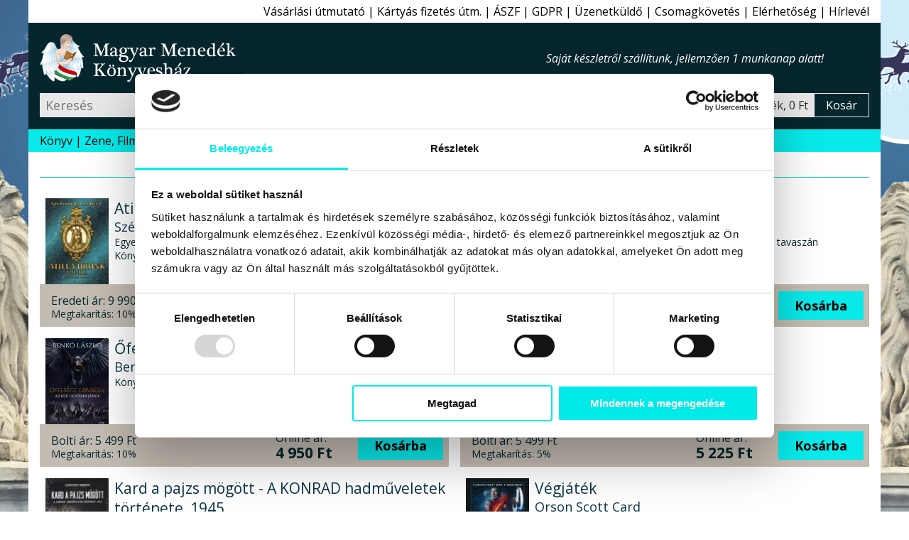

--- FILE ---
content_type: text/html; charset=windows-1250
request_url: https://www.magyarmenedek.com/category/2082/1/
body_size: 8514
content:
<!DOCTYPE html>
<html lang="hu" itemscope="itemscope" itemtype="http://schema.org/Organization"><head>
<meta itemprop="name" content="Magyar Menedék Könyvesház">
<meta itemprop="description" content="A hagyományőrző, ezoterikus webáruház, könyvesbolt">
<meta itemprop="url" content="https://www.magyarmenedek.com/category/2082/1/">
<meta itemprop="logo" content="https://www.magyarmenedek.com/pictures/square92/no-pic.png">
<meta http-equiv="Content-Type" content="text/html;  charset=windows-1250">
<meta http-equiv="X-UA-Compatible" content="IE=edge">
<meta name="Keywords" content="book,books,bookstore,webshop,webbolt,interneten könyv,internetes könyv,gyerek könyv,gyermek könyv,gyerekkönyv,gyermekkönyv,interneten könyvesbolt,internetes könyvesbolt,interneten könyvrendelés,interneten könyv rendelés,internetes könyvrendelés,internetes könyv rendelés,interneten könyvvásárlás,interneten könyv vásárlás,internetes könyvvásárlás,internetes könyv vásárlás,online könyvesbolt,online könyv,online könyváruház,online könyv áruház,online könyvüzlet,online könyv üzlet,online könyv vásárlás,online könyv rendelés,online könyvvásárlás,online könyvrendelés,könyv rendelés,megrendelhető könyv,megvásárolható könyv,akciós könyv,kedvezményes könyv,könyv ár,könyv rendel,könyv akció,könyv vásárlás,könyv üzlet,könyv áruház,könyv kereskedés,könyv kínálat,könyv kereskedelem,könyv bolt,könyv vásár,könyv ajánló,könyv újdonság,könyv eladás,könyv árusítás,könyv kiadó,könyv,nemzeti könyv,nemzeti könyves,nemzeti könyvesbolt,könyvesbolt,könyvrendelés,könyvvásárlás,könyvüzlet,könyváruház,könyvkereskedés,könyvkereskedelem,könyvkiadó,kiadó,konyv,konyvesbolt,konyvrendeles,konyv rendeles,hagyományőrzés,hagyományőrző,hagyomány őrzés,hagyomány őrző,népzene,nemzeti rock,folk zene,fonó,rendel,rendelés,rendelhető,megrendelhető,megvásárolható,megvehető,hun,szkíta,kelta,turán,sumér,sumír,turul">
<meta name="Description" content="Hadvezér, hadvezetés - További művek a szerzőktől,kiadóktól,témakörben Akció kattintson ide a részletekért">
<meta name="viewport" content="width=device-width, initial-scale=1">
<meta name="facebook-domain-verification" content="3zxknacy4dquubnz7xjc1obkrilvd5">
<meta property='og:url' content='https://www.magyarmenedek.com/category/2082/1/'><meta property='og:title' content='Hadvezér, hadvezetés - Magyar Menedék Könyvesház'><meta property='og:description' content='Hadvezér, hadvezetés - További művek a szerzőktől,kiadóktól,témakörben Akció kattintson ide a részletekért'><meta name='thumbnail' content='https://www.magyarmenedek.com/pictures/square92/no-pic.png'><PageMap><DataObject type='thumbnail'><Attribute name='src' value='https://www.magyarmenedek.com/pictures/square92/no-pic.png' /><Attribute name='width' value='92' /><Attribute name='height' value='92' /></DataObject></PageMap><meta property='og:etarget_ppc' content='disabled' />
<link rel="shortcut icon" href="/pictures/favicon.ico" type="image/x-icon">
<meta name="robots" content="index,follow"><meta name="googlebot" content="index,follow"><meta name="msnbot" content="index,follow"><link rel="canonical" href="https://www.magyarmenedek.com/category/2082/1/"><link rel="alternate" type="application/rss+xml" href="/rss/rss.xml" title="MMK könyvek"><link rel="alternate" type="application/rss+xml" href="/rss/cat/2082/rss.xml" title="MMK kategoriak"><title>Hadvezér, hadvezetés - Magyar Menedék Könyvesház</title>
<link type="text/css" rel="stylesheet" href="/style/oroszlan.css?ts=20250101-1">

<script>
document.documentElement.setAttribute('data-useragent', navigator.userAgent);
</script>



</head><body>

<script>
  !function(f,b,e,v,n,t,s)
  {if(f.fbq)return;n=f.fbq=function(){n.callMethod?
  n.callMethod.apply(n,arguments):n.queue.push(arguments)};
  if(!f._fbq)f._fbq=n;n.push=n;n.loaded=!0;n.version='2.0';
  n.queue=[];t=b.createElement(e);t.async=!0;
  t.src=v;s=b.getElementsByTagName(e)[0];
  s.parentNode.insertBefore(t,s)}(window, document,"script","https://connect.facebook.net/en_US/fbevents.js");
  /*fbq('init', '6014285614697');*/
  fbq('init', '1260646924507061');
  fbq('track', 'PageView');
</script>
<noscript>
  <img height="1" width="1" style="display:none" src="https://www.facebook.com/tr?id=1260646924507061&ev=PageView&noscript=1"/>
</noscript>


<nav id='felsonav'>
  <ul>
    <li><a href='/?support'>Vásárlási útmutató</a></li>
    <li class='mobilonly' id='simakeresesgomb'>Egyszerű kereső</li>
    <li><a href='/otphint.php'>Kártyás fizetés útm.</a></li>
    <li><a href='/?support#aszf'>ÁSZF</a></li>
    <li><a href='/?support#gdpr'>GDPR</a></li>
    <li><a href='/contact.php'>Üzenetküldő</a></li>
    <li><a href='/tracking.php'>Csomagkövetés</a></li>
    <li><a href='/megkozelit.php'>Elérhetőség</a></li>
    <li><a href='/?felirat&felirat_go'>Hírlevél</a></li>
    <li class='mobilonly' style='display: none;'><a>Blog</a></li>
  </ul>
</nav>

<header>

  <div id='headerbranding'>
    <h2><a href='/'>Magyar Menedék Könyvesház</a></h2>
    <span></span>
    <ul>
      <li style='display :none;'><a>Blog</a></li>
    </ul>
  </div>
  
  <div id='headerfunkcio'>
    <form action='/category/0/1/' method='get'>
      <input type='text' placeholder='Keresés' id='egyszerukereso' name='search'  />
      <button type='submit' value='Keres'></button>
    </form>
    <a style='display: none;'>Részletes kereső</a>
    <div id='headerkosarblokk'>
      <a href='/cart.php'>
        <span id='headerkosarkep'></span>
        <span id='headerkosartitle'>0 termék, 0 Ft</span>
        <span id='headerkosarkiiras'>Kosár</span>
      </a>
    </div>
  </div>


  <nav id='mobilnav'>
    <ul>
      <li id='keresesgomb'></li>
      <li id='kosargomb'><a href='/cart.php' data-darab=''></a></li>
      <li id='hamburger'></li>
    </ul>
  </nav>

</header>

<nav id='alsonav'>
  <ul>
    <li>
      <a href='/konyvlink.php'>Könyv</a>
      <ul id='kategoria'>
        <li><a href='/category/1/1/' class='aktiv'>Újdonságok</a></li>
        <li><a href='/category/2/1/'>Őstörténet</a></li>
        <li><a href='/category/4/1/'>CD, DVD</a></li>
        <li><a href='/category/101/1/'>Ezotéria</a></li>
        <li><a href='/category/9/1/'>Gyermek</a></li>
        <li><a href='/category/8/1/'>Politika</a></li>
        <li><a href='/category/1005/1/'>Film, Színház, Muzsika, Sport</a></li>
        <li><a href='/category/1006/1/'>Népszerű Társadalomismeret</a></li>
        <li><a href='/category/81/1/'>Akciós könyvek</a></li>
        <li><a href='/category/25/1/'>Rovásírás</a></li>
        <li><a href='/category/10/1/'>Szent Korona</a></li>
        <li><a href='/category/6/1/'>Trianon</a></li>
        <li><a href='/category/322/1/'>Siker, karrier</a></li>
        <li><a href='/category/3/1/'>Irodalom</a></li>
        <li><a href='/category/11/1/'>Hitélet</a></li>
        <li><a href='/category/285/1/'>Képzőművészet</a></li>
        <li><a href='/category/114/1/'>Filozófia</a></li>
        <li><a href='/category/5/1/'>Ötvenhat</a></li>
        <li><a href='/category/13/1/'>Hagyomány</a></li>
        <li><a href='/category/145/1/'>Rege - Monda</a></li>
        <li><a href='/category/27/1/'>Arvisura</a></li>
        <li><a href='/category/156/1/'>Néprajz</a></li>
        <li><a href='/category/164/1/'>Finn-ugor?!</a></li>
        <li><a href='/category/17/1/'>Úti,ízek,térkép</a></li>
        <li><a href='/category/162/1/'>Történelem</a></li>
        <li><a href='/category/18/1/'>játék,zászló,stb</a></li>
        <li><a href='/?grp=5'>Folyóiratok</a></li>
        <li><a href='/category/284/1/'>Naptár 2026</a></li>
        <li><a href='/category/350/1/'>Antikvár könyvek</a></li>
        <li><a href='/category/0/1/'>Újonnan felvitt könyvek</a></li>
      </ul>
    </li>
    <li><a href='/category/4/1/'>Zene, Film</a></li>
    <li><a href='/category/350/1/'>Antikvár</a></li>
    <li><a href='/category/1/1/'>Újdonság</a></li>
    <li><a href='/category/2085/1/'>Csomagok</a></li>
    <li><a href='/category/2656/1/' style='color: red;'>Tél</a></li>
    <li><a href='/category/284/1/' style='color: red;'>Naptár 2026</a></li>
    <li><a href='/category/993/1/' style='color: red;'>2026 Újév</a></li>
    <!--li><a href='/category/1494/1/' style='color: red;'>Lazi Akció</a></li-->
    <!--li><a href='/category/2177/1/' style='color: red;'>Első Great Reset</a></li-->
  </ul>
</nav>



<main>

  <section class='termeklista'>
    <h3>Hadvezér, hadvezetés</h3>
    <article>
      <a href='/products/19635/Atilla_urunk_I-II-III__-_Szepvizi_Balas_Bela.htm'><img src='/pictures/thm/szepvizi_balas_bela_atilla_urunk_szkitia_kiado_2024_konyv_konyvek.jpg' alt="Szépvizi Balás Béla - Atilla urunk I-II-III."  /></a>
      <h4><a href='/products/19635/Atilla_urunk_I-II-III__-_Szepvizi_Balas_Bela.htm'>Atilla urunk I-II-III.</a></h4>
      <h5><a href='/products/19635/Atilla_urunk_I-II-III__-_Szepvizi_Balas_Bela.htm'>Szépvizi Balás Béla</a></h5>
      <h6>Egyesített kiadás - KAPHATÓ, RENDELHETŐ!</h6>
      <p>Könyv - Szkítia Kiadó</p>
      <div>
        <div>
          <span>Eredeti ár:</span> <span>9&#160;990 Ft</span><br>
          <span>Megtakarítás:</span> <span>10%</span>
        </div>
        <div>
          <span>Akciós ár:</span> <span>8&#160;999 Ft</span>
        </div>
        <form method='post' action='/cart.php'>
          <input type='hidden' name='ID_TERMEK' value='19635' />
          <button type='submit' name='felad'>Kosárba</button>
        </form>
      </div>
    </article>
    <article>
      <a href='/products/19580/Pancelosok_a_Dunantulon_-_Szamveber_Norbert.htm'><img src='/pictures/thm/szamveber_norbert_pancelosok_a_dunantulon_hadiakademia_kiado_konyvkiado_2024_konyv_konyvek.jpg' alt="Számvéber Norbert - Páncélosok a Dunántúlon"  /></a>
      <h4><a href='/products/19580/Pancelosok_a_Dunantulon_-_Szamveber_Norbert.htm'>Páncélosok a Dunántúlon</a></h4>
      <h5><a href='/products/19580/Pancelosok_a_Dunantulon_-_Szamveber_Norbert.htm'>Számvéber Norbert</a></h5>
      <h6>Az utolsó páncélosütközetek Magyarországon 1945 tavaszán</h6>
      <p>Könyv - Hadiakadémia Kiadó</p>
      <div>
        <div>
          <span>Bolti ár:</span> <span>5&#160;990 Ft</span><br>
          <span>Megtakarítás:</span> <span>0%</span>
        </div>
        <div>
          <span>Online ár:</span> <span>5&#160;990 Ft</span>
        </div>
        <form method='post' action='/cart.php'>
          <input type='hidden' name='ID_TERMEK' value='19580' />
          <button type='submit' name='felad'>Kosárba</button>
        </form>
      </div>
    </article>
    <article>
      <a href='/products/19454/Ofelsege_lovagja_-_Az_ifju_Hunyadi_Janos_-_Benko_Laszlo.htm'><img src='/pictures/thm/benko_laszlo_konyv_konyvek_lazikiado_hunyadi_janos_regeny.jpg' alt="Benkő László - Őfelsége lovagja - Az ifjú Hunyadi János"  /></a>
      <h4><a href='/products/19454/Ofelsege_lovagja_-_Az_ifju_Hunyadi_Janos_-_Benko_Laszlo.htm'>Őfelsége lovagja - Az ifjú Hunyadi János</a></h4>
      <h5><a href='/products/19454/Ofelsege_lovagja_-_Az_ifju_Hunyadi_Janos_-_Benko_Laszlo.htm'>Benkő László</a></h5>
      <h6></h6>
      <p>Könyv - Lazi Kiadó</p>
      <div>
        <div>
          <span>Bolti ár:</span> <span>5&#160;499 Ft</span><br>
          <span>Megtakarítás:</span> <span>10%</span>
        </div>
        <div>
          <span>Online ár:</span> <span>4&#160;950 Ft</span>
        </div>
        <form method='post' action='/cart.php'>
          <input type='hidden' name='ID_TERMEK' value='19454' />
          <button type='submit' name='felad'>Kosárba</button>
        </form>
      </div>
    </article>
    <article>
      <a href='/products/19205/A_fekete_sereg_-_Kinizsi_fiai_-_Ban_Mor.htm'><img src='/pictures/thm/ban_mor_a_fekete_sereg_kinizsi_fiai_hitel_kiado_konyvkiado_2024_konyv_konyvek.jpg' alt="Bán Mór - A fekete sereg - Kinizsi fiai"  /></a>
      <h4><a href='/products/19205/A_fekete_sereg_-_Kinizsi_fiai_-_Ban_Mor.htm'>A fekete sereg - Kinizsi fiai</a></h4>
      <h5><a href='/products/19205/A_fekete_sereg_-_Kinizsi_fiai_-_Ban_Mor.htm'>Bán Mór</a></h5>
      <h6></h6>
      <p>Könyv - Hitel Kiadó</p>
      <div>
        <div>
          <span>Bolti ár:</span> <span>5&#160;499 Ft</span><br>
          <span>Megtakarítás:</span> <span>5%</span>
        </div>
        <div>
          <span>Online ár:</span> <span>5&#160;225 Ft</span>
        </div>
        <form method='post' action='/cart.php'>
          <input type='hidden' name='ID_TERMEK' value='19205' />
          <button type='submit' name='felad'>Kosárba</button>
        </form>
      </div>
    </article>
    <article>
      <a href='/products/19161/Kard_a_pajzs_mogott_-_A_KONRAD_hadmuveletek_tortenete__1945_-_Szamveber_Norbert.htm'><img src='/pictures/thm/szamveber_norbert_kard_a_pajzs_mogott_hadiakademia_kiado_konyvkiado_2024_konyv_konyvek.jpg' alt="Számvéber Norbert - Kard a pajzs mögött - A KONRAD hadműveletek története, 1945"  /></a>
      <h4><a href='/products/19161/Kard_a_pajzs_mogott_-_A_KONRAD_hadmuveletek_tortenete__1945_-_Szamveber_Norbert.htm'>Kard a pajzs mögött - A KONRAD hadműveletek története, 1945</a></h4>
      <h5><a href='/products/19161/Kard_a_pajzs_mogott_-_A_KONRAD_hadmuveletek_tortenete__1945_-_Szamveber_Norbert.htm'>Számvéber Norbert</a></h5>
      <h6></h6>
      <p>Könyv - Hadiakadémia Kiadó</p>
      <div>
        <div>
          <span>Bolti ár:</span> <span>8&#160;500 Ft</span><br>
          <span>Megtakarítás:</span> <span>0%</span>
        </div>
        <div>
          <span>Online ár:</span> <span>8&#160;500 Ft</span>
        </div>
        <form method='post' action='/cart.php'>
          <input type='hidden' name='ID_TERMEK' value='19161' />
          <button type='submit' name='felad'>Kosárba</button>
        </form>
      </div>
    </article>
    <article>
      <a href='/products/18949/Vegjatek_-_Orson_Scott_Card.htm'><img src='/pictures/thm/vegjatek_orson_scott_card_unio_mystica_kiado_konyv_konyvek_tudomanyos_fantasztikum_irodalom.jpg' alt="Orson Scott Card - Végjáték"  /></a>
      <h4><a href='/products/18949/Vegjatek_-_Orson_Scott_Card.htm'>Végjáték</a></h4>
      <h5><a href='/products/18949/Vegjatek_-_Orson_Scott_Card.htm'>Orson Scott Card</a></h5>
      <h6></h6>
      <p>Könyv - Unio Mystica Kiadó Kiadó</p>
      <div>
        <div>
          <span>Bolti ár:</span> <span>3&#160;300 Ft</span><br>
          <span>Megtakarítás:</span> <span>7%</span>
        </div>
        <div>
          <span>Online ár:</span> <span>3&#160;069 Ft</span>
        </div>
        <form method='post' action='/cart.php'>
          <input type='hidden' name='ID_TERMEK' value='18949' />
          <button type='submit' name='felad'>Kosárba</button>
        </form>
      </div>
    </article>
    <article>
      <a href='/products/18928/Kinizsi_-_Matyas_kiraly_hadvezere_-_Benko_Laszlo.htm'><img src='/pictures/thm/kinizsi_benko_laszlo_lazi_konyv.jpg' alt="Benkő László - Kinizsi - Mátyás király hadvezére"  /></a>
      <h4><a href='/products/18928/Kinizsi_-_Matyas_kiraly_hadvezere_-_Benko_Laszlo.htm'>Kinizsi - Mátyás király hadvezére</a></h4>
      <h5><a href='/products/18928/Kinizsi_-_Matyas_kiraly_hadvezere_-_Benko_Laszlo.htm'>Benkő László</a></h5>
      <h6></h6>
      <p>Könyv - Lazi Kiadó</p>
      <div>
        <div>
          <span>Bolti ár:</span> <span>5&#160;499 Ft</span><br>
          <span>Megtakarítás:</span> <span>15%</span>
        </div>
        <div>
          <span>Online ár:</span> <span>4&#160;675 Ft</span>
        </div>
        <form method='post' action='/cart.php'>
          <input type='hidden' name='ID_TERMEK' value='18928' />
          <button type='submit' name='felad'>Kosárba</button>
        </form>
      </div>
    </article>
    <article>
      <a href='/products/18927/Tesla_-_Varazslo_a_haboruban_-_Marc_J__Seifer.htm'><img src='/pictures/thm/marc_j_seifer_tesla_varazslo_a_haboruban_angyali_menedek_kiado_2024_konyv_konyvek__.jpg' alt="Marc J. Seifer - Tesla - Varázsló a háborúban"  /></a>
      <h4><a href='/products/18927/Tesla_-_Varazslo_a_haboruban_-_Marc_J__Seifer.htm'>Tesla - Varázsló a háborúban</a></h4>
      <h5><a href='/products/18927/Tesla_-_Varazslo_a_haboruban_-_Marc_J__Seifer.htm'>Marc J. Seifer</a></h5>
      <h6>A géniusz, a halálsugár, az energia kísérletek és egyéb titkos találmányok felhasználása a haditechnikában - KAPHATÓ, RENDELHETŐ</h6>
      <p>Könyv - Angyali Menedék Kiadó</p>
      <div>
        <div>
          <span>Bolti ár:</span> <span>7&#160;770 Ft</span><br>
          <span>Megtakarítás:</span> <span>10%</span>
        </div>
        <div>
          <span>Online ár:</span> <span>6&#160;999 Ft</span>
        </div>
        <form method='post' action='/cart.php'>
          <input type='hidden' name='ID_TERMEK' value='18927' />
          <button type='submit' name='felad'>Kosárba</button>
        </form>
      </div>
    </article>
    <article>
      <a href='/products/18911/Hannibal_ANTIKVAR_-_Serge_Lancel.htm'><img src='/pictures/thm/serge_lancel_hannibal_osiris_kiado_2005_antikvar_konyv_konyvek.jpg' alt="Serge Lancel - Hannibál ANTIKVÁR"  /></a>
      <h4><a href='/products/18911/Hannibal_ANTIKVAR_-_Serge_Lancel.htm'>Hannibál ANTIKVÁR</a></h4>
      <h5><a href='/products/18911/Hannibal_ANTIKVAR_-_Serge_Lancel.htm'>Serge Lancel</a></h5>
      <h6></h6>
      <p>Antikvár könyv - Osiris Kiadó</p>
      <div>
        <div>
          <span>Bolti ár:</span> <span>7&#160;990 Ft</span><br>
          <span>Megtakarítás:</span> <span>0%</span>
        </div>
        <div>
          <span>Online ár:</span> <span>7&#160;990 Ft</span>
        </div>
        <form method='post' action='/cart.php'>
          <input type='hidden' name='ID_TERMEK' value='18911' />
          <button type='submit' name='felad'>Kosárba</button>
        </form>
      </div>
    </article>
    <article>
      <a href='/products/18717/Magyarorszag_hadtortenete_1-2__-_ANTIKVAR_-_Liptai_Ervin_%28foszerk_%29.htm'><img src='/pictures/thm/liptai_ervin_magyarorszag_hadtortenete_1_2_zrinyi_kiado_konyvkiado_hadtorteneti_intezet_es_muzeum_1984_konyv_konyvek_antikvar.jpg' alt="Liptai Ervin (főszerk.) - Magyarország hadtörténete 1-2. - ANTIKVÁR"  /></a>
      <h4><a href='/products/18717/Magyarorszag_hadtortenete_1-2__-_ANTIKVAR_-_Liptai_Ervin_%28foszerk_%29.htm'>Magyarország hadtörténete 1-2. - ANTIKVÁR</a></h4>
      <h5><a href='/products/18717/Magyarorszag_hadtortenete_1-2__-_ANTIKVAR_-_Liptai_Ervin_%28foszerk_%29.htm'>Liptai Ervin (főszerk.)</a></h5>
      <h6>Hadtörténeti Intézet és Múzeum kiadványa</h6>
      <p>Antikvár könyv - Zrínyi Kiadó</p>
      <div>
        <div>
          <span>Bolti ár:</span> <span>45&#160;000 Ft</span><br>
          <span>Megtakarítás:</span> <span>0%</span>
        </div>
        <div>
          <span>Online ár:</span> <span>45&#160;000 Ft</span>
        </div>
        <form method='post' action='/cart.php'>
          <input type='hidden' name='ID_TERMEK' value='18717' />
          <button type='submit' name='felad'>Kosárba</button>
        </form>
      </div>
    </article>
    <article>
      <a href='/products/18407/Tarsoly_-_A_hadtorteneti_muzeum_1986-87_-_ANTIKVAR.htm'><img src='/pictures/thm/tarsoly_a_hadtorteneti_muzeum_1986_87_kiadvanya_antikvar_konyv_konyvek.jpg' alt=" - Tarsoly - A hadtörténeti múzeum 1986-87 - ANTIKVÁR"  /></a>
      <h4><a href='/products/18407/Tarsoly_-_A_hadtorteneti_muzeum_1986-87_-_ANTIKVAR.htm'>Tarsoly - A hadtörténeti múzeum 1986-87 - ANTIKVÁR</a></h4>
      <h5><a href='/products/18407/Tarsoly_-_A_hadtorteneti_muzeum_1986-87_-_ANTIKVAR.htm'></a></h5>
      <h6></h6>
      <p>Antikvár könyv - Hadtörténeti Múzeum Kiadó</p>
      <div>
        <div>
          <span>Bolti ár:</span> <span>6&#160;990 Ft</span><br>
          <span>Megtakarítás:</span> <span>0%</span>
        </div>
        <div>
          <span>Online ár:</span> <span>6&#160;990 Ft</span>
        </div>
        <form method='post' action='/cart.php'>
          <input type='hidden' name='ID_TERMEK' value='18407' />
          <button type='submit' name='felad'>Kosárba</button>
        </form>
      </div>
    </article>
    <article>
      <a href='/products/18406/Tarsoly_-_A_hadtorteneti_muzeum_1988-89_-_ANTIKVAR.htm'><img src='/pictures/thm/tarsoly_a_hadtorteneti_muzeum_1988_89_kiadvanya_antikvar_konyv_konyvek.jpg' alt=" - Tarsoly - A hadtörténeti múzeum 1988-89 - ANTIKVÁR"  /></a>
      <h4><a href='/products/18406/Tarsoly_-_A_hadtorteneti_muzeum_1988-89_-_ANTIKVAR.htm'>Tarsoly - A hadtörténeti múzeum 1988-89 - ANTIKVÁR</a></h4>
      <h5><a href='/products/18406/Tarsoly_-_A_hadtorteneti_muzeum_1988-89_-_ANTIKVAR.htm'></a></h5>
      <h6>A várpalotai tüzérmúzeum ismertetőjével</h6>
      <p>Antikvár könyv - Hadtörténeti Múzeum Kiadó</p>
      <div>
        <div>
          <span>Bolti ár:</span> <span>6&#160;990 Ft</span><br>
          <span>Megtakarítás:</span> <span>0%</span>
        </div>
        <div>
          <span>Online ár:</span> <span>6&#160;990 Ft</span>
        </div>
        <form method='post' action='/cart.php'>
          <input type='hidden' name='ID_TERMEK' value='18406' />
          <button type='submit' name='felad'>Kosárba</button>
        </form>
      </div>
    </article>
    <article>
      <a href='/products/18305/Hadik_Andras_-_A_kiralyno_tabornagya_-_Ordas_Ivan.htm'><img src='/pictures/thm/ordas_ivan_hadik_andras_lazi_kiado_konyvkiado_2023_konyv_konyvek.jpg' alt="Ordas Iván - Hadik András - A királynő tábornagya"  /></a>
      <h4><a href='/products/18305/Hadik_Andras_-_A_kiralyno_tabornagya_-_Ordas_Ivan.htm'>Hadik András - A királynő tábornagya</a></h4>
      <h5><a href='/products/18305/Hadik_Andras_-_A_kiralyno_tabornagya_-_Ordas_Ivan.htm'>Ordas Iván</a></h5>
      <h6>Történelmi kalandregény</h6>
      <p>Könyv - Lazi Kiadó</p>
      <div>
        <div>
          <span>Bolti ár:</span> <span>3&#160;490 Ft</span><br>
          <span>Megtakarítás:</span> <span>13%</span>
        </div>
        <div>
          <span>Online ár:</span> <span>3&#160;037 Ft</span>
        </div>
        <form method='post' action='/cart.php'>
          <input type='hidden' name='ID_TERMEK' value='18305' />
          <button type='submit' name='felad'>Kosárba</button>
        </form>
      </div>
    </article>
    <article>
      <a href='/products/17962/Horthy_Miklos__a_haditengeresztiszt_-_Turbucz_David.htm'><img src='/pictures/thm/turbucz_david_horthy_miklos_a_haditengeresztiszt_jaffa_kiado_konyvkiado_2022_konyv_konyvek.jpg' alt="Turbucz Dávid - Horthy Miklós, a haditengerésztiszt"  /></a>
      <h4><a href='/products/17962/Horthy_Miklos__a_haditengeresztiszt_-_Turbucz_David.htm'>Horthy Miklós, a haditengerésztiszt</a></h4>
      <h5><a href='/products/17962/Horthy_Miklos__a_haditengeresztiszt_-_Turbucz_David.htm'>Turbucz Dávid</a></h5>
      <h6></h6>
      <p>Könyv - Jaffa Kiadó</p>
      <div>
        <div>
          <span>Bolti ár:</span> <span>4&#160;999 Ft</span><br>
          <span>Megtakarítás:</span> <span>5%</span>
        </div>
        <div>
          <span>Online ár:</span> <span>4&#160;750 Ft</span>
        </div>
        <form method='post' action='/cart.php'>
          <input type='hidden' name='ID_TERMEK' value='17962' />
          <button type='submit' name='felad'>Kosárba</button>
        </form>
      </div>
    </article>
    <article>
      <a href='/products/17529/Matyas_fia__Corvin_Janos_III__-_A_hadvezer_-_Benko_Laszlo.htm'><img src='/pictures/thm/matyas_fia_3_benko_laszlo_lazi.jpg' alt="Benkő László - Mátyás fia, Corvin János III. - A hadvezér"  /></a>
      <h4><a href='/products/17529/Matyas_fia__Corvin_Janos_III__-_A_hadvezer_-_Benko_Laszlo.htm'>Mátyás fia, Corvin János III. - A hadvezér</a></h4>
      <h5><a href='/products/17529/Matyas_fia__Corvin_Janos_III__-_A_hadvezer_-_Benko_Laszlo.htm'>Benkő László</a></h5>
      <h6></h6>
      <p>Könyv - Lazi Kiadó</p>
      <div>
        <div>
          <span>Bolti ár:</span> <span>3&#160;799 Ft</span><br>
          <span>Megtakarítás:</span> <span>13%</span>
        </div>
        <div>
          <span>Online ár:</span> <span>3&#160;306 Ft</span>
        </div>
        <form method='post' action='/cart.php'>
          <input type='hidden' name='ID_TERMEK' value='17529' />
          <button type='submit' name='felad'>Kosárba</button>
        </form>
      </div>
    </article>
    <article>
      <a href='/products/7042/Horthy_Miklos_ANTIKVAR_-_Turbucz_David.htm'><img src='/pictures/thm/horthy_miklos_turbucz_david_konyv_napvilag_kiado.jpg' alt="Turbucz Dávid - Horthy Miklós ANTIKVÁR"  /></a>
      <h4><a href='/products/7042/Horthy_Miklos_ANTIKVAR_-_Turbucz_David.htm'>Horthy Miklós ANTIKVÁR</a></h4>
      <h5><a href='/products/7042/Horthy_Miklos_ANTIKVAR_-_Turbucz_David.htm'>Turbucz Dávid</a></h5>
      <h6></h6>
      <p>Antikvár könyv - Napvilág Kiadó</p>
      <div>
        <div>
          <span>Bolti ár:</span> <span>6&#160;990 Ft</span><br>
          <span>Megtakarítás:</span> <span>0%</span>
        </div>
        <div>
          <span>Online ár:</span> <span>6&#160;990 Ft</span>
        </div>
        <form method='post' action='/cart.php'>
          <input type='hidden' name='ID_TERMEK' value='7042' />
          <button type='submit' name='felad'>Kosárba</button>
        </form>
      </div>
    </article>
  </section>

  <nav class='lapozo'>
    <span class='active'>01</span>
    <span onclick="this.parentNode.classList.add('showall')" class='active'>...</span>  </nav>

  <aside id='konyvjelzo'>
    <h3>Korábban megtekintett könyvek</h3>
    <form method='post'><input type='hidden' name='konyvjelzo_kiurit' class='chk'><input type='submit' value='Lista törlése'></form>
    <div class='scroller'>
      <div>
      </div>
    </div>
  </aside>

</main>
<footer>
  <div>
    <div>
      <address>1126 Budapest, Márvány utca 48.</address>
      <p>Tel.: +36 1 213 7057</p>
      <p>NyitvaTartás:</p>
      <p>H-P: 09:00-18:00</p>
      <p>Szo: 09:00-14:00</p>
    </div>
    <ul>
      <li><a href='/category/4/1/'>Zene, Film</a></li>
      <li><a href='/category/350/1/'>Antikvár</a></li>
      <li><a href='/category/1/1/'>Újdonság</a></li>
      <li><a href='/category/81/1/'>Akciók</a></li>
      <li><a href='/category/771/1/'>Összeesk. elm. sorozat</a></li>
    </ul>

    <a href='/rss/rss.xml' target='_blank'><img src='https://www.magyarmenedek.com/style/rss.png' /></a>
    <div id='instabox'><p>KÖVESS MINKET</p><a href='https://www.instagram.com/magyar_menedek/' target='_blank'><img src='https://www.magyarmenedek.com/style/instalogo.png' /></a></div>
  </div>

  <div id='footerkettes'>
    <ul>
      <li><a href='/megkozelit.php'>Elérhetőség</a></li>
      <li><a href='/?felirat&felirat_go'>Hírlevél</a></li>
      <li><a href='/contact.php'>Üzenetküldő</a></li>
      <li><a href='/?support'>Rendelési útmutató</a></li>
      <li><a href='/otphint.php'>Kártyás fizetés útmutató</a></li>
      <li><a href='/tracking.php'>Csomagkövetés</a></li>
      <li><a href='/?support#aszf'>Általános szerződési feltételek</a></li>
      <li><a href='/?support#gdpr'>Adatkezelési tájékoztató</a></li>
    </ul>


    <h6>Magyar Menedék kiadói csoport</h6>
    <ul>
      <li><a href='/publisher/678/1/'>Magyar Menedék Kiadó</a></li>
      <li><a href='/publisher/553/1/'>Angyali Menedék Kiadó</a></li>
      <li><a href='/publisher/1156/1/'>Hórusz Kiadó</a></li>
      <li><a href='/publisher/1157/1/'>Szkítia Kiadó</a></li>
      <li><a href='/publisher/1361/1/'>Litterae Antiquae Kiadó</a></li>
    </ul>

    <div class='komment'>Kéziratokat nem fogadunk és nem küldünk vissza.</div>
  </div>

  <div id='footerharmas'>
    <form method='post' action='/?felirat' id='hirlevelform'>
      <h6>Hírlevelet szeretnék</h6>
      <div>
        <input type='email' name='level' id='level' placeholder='e-mail cím' />
        <input type='submit' name='felirat_go' value='Mehet'>
      </div>

      <div id='radios'>
        <label for='felirat_mod_fel'>
          <input type='radio' name='felirat_mod' id='felirat_mod_fel' value='1' checked='checked'><span>Feliratkozás</span>
        </label>
        <label for='felirat_mod_le'>
          <input type='radio' name='felirat_mod' id='felirat_mod_le' value='0'><span>Leiratkozás</span>
        </label>
      </div>
    </form>

    <h6>Társadalmi együttműködés</h6>

    <div class='fb-page' data-href='https://www.facebook.com/magyar.menedek.konyveshaz' data-tabs='' data-width='' data-height='' data-small-header='true' data-adapt-container-width='true' data-hide-cover='false' data-show-facepile='true'><blockquote cite='https://www.facebook.com/magyar.menedek.konyveshaz' class='fb-xfbml-parse-ignore'><a href='https://www.facebook.com/magyar.menedek.konyveshaz'>Magyar Menedék</a></blockquote></div>

    <div id='kartyak'><img src='https://www.magyarmenedek.com/style/kartyak.png' /></div>
  </div>
  <aside>Ez a honlap sütiket használ. A sütik el­fo­ga­dá­sá­val kényelmesebbé teheti a böngészést. A honlap további használatával hozzájárulását adja a sütik használatához. Adatvédelmi nyi­latkozat: A Magyar Menedék Könyvesház az Ön Személyes adatainak kezelésekor az 2011. évi CXII. törvény - az információs ön­ren­del­ke­zé­si jogról és az információ­sza­bad­ság­ról szóló, továbbá az 1998. évi VI. törvény - az egyének vé­del­mé­ről szóló törvény ren­del­ke­zé­se­i alapján jár el. HTML5 CSS3 by <a href='https://foldeles.hu' target='_blank'>földelés.hu</a></aside>

</footer>


<nav id='mobilmenu' class='mobilonly'>
  <ul>
    <li id='bezar'></li>
    <li id='mobilkategoriak'>Termékcsoportok</li>
    <li id='mobilfomenu'>Főmenü</li>
  </ul>
</nav>

<!--a id='modalkosar' href='/cart.php' data-darab=''>&#160;</a-->

<script>
function ping(){
  let xmlHttp = new XMLHttpRequest();
  xmlHttp.open('GET',"/mmkajax.php?mode=ping",true);
  xmlHttp.send(null);
};
window.setInterval(ping,600000);
</script>

<script>

{
  let elem = document.querySelector('#top10 > div');

  /*let temp = document.createElement('BUTTON');
  temp.setAttribute('onclick','void(0)');
  temp.addEventListener('click',function(e){
  	let elem = document.querySelector('#top10 > div > ul');
  	elem.scrollLeft -= elem.offsetWidth;
  });
  temp.addEventListener('touchend',function(e){
  	let elem = document.querySelector('#top10 > div > ul');
  	elem.scrollLeft -= elem.offsetWidth;
  });
  elem.appendChild(temp);*/

  /*temp = document.createElement('BUTTON');
  temp.setAttribute('onclick','void(0)');
  temp.addEventListener('click',function(e){
  	let elem = document.querySelector('#top10 > div > ul');
    elem.scrollLeft += elem.offsetWidth;
  });
  temp.addEventListener('touchend',function(e){
  	let elem = document.querySelector('#top10 > div > ul');
    elem.scrollLeft += elem.offsetWidth;
  });
  elem.appendChild(temp);*/
}
</script>
<script>
{
  let elem = document.querySelector('#konyvjelzo > .scroller');

  let temp = document.createElement('BUTTON');
  temp.addEventListener('click',function(e){
  	let elem = document.querySelector('#konyvjelzo > .scroller > div');
  	elem.scrollLeft -= elem.offsetWidth;
  });
  temp.addEventListener('touch',function(e){
  	let elem = document.querySelector('#konyvjelzo > .scroller > div');
  	elem.scrollLeft -= elem.offsetWidth;
  });
  elem.appendChild(temp);

  temp = document.createElement('BUTTON');
  temp.addEventListener('click',function(e){
  	let elem = document.querySelector('#konyvjelzo > .scroller > div');
    elem.scrollLeft += elem.offsetWidth;
  });
  temp.addEventListener('touch',function(e){
  	let elem = document.querySelector('#konyvjelzo > .scroller > div');
    elem.scrollLeft += elem.offsetWidth;
  });
  elem.appendChild(temp);
}
</script>
<script>
function carouselHandler(selector,pagers,indicator){

  let self = this;
  let carousel = document.querySelector(selector);
  let ol = null;
  let current = null;
  let next = null;
  
  this.nextElem = function(e){
      if(!current){
        current = ol.lastElementChild;
      }
      current.classList.add('out');
      current.classList.remove('current');
      current.classList.remove('in');
      if(next){
        current = next;
        next = null;
      }else{
        current = current.nextElementSibling;
      }
      if(!current){
        current = ol.firstElementChild;
      }
      current.classList.add('in');
      current.classList.remove('current');
      current.classList.remove('out');
      
      if(indicator){
        carousel.querySelector('ul > li > a.active').classList.remove('active');
        Array.prototype.forEach.call(carousel.querySelectorAll('ul > li > a'), function(mit){
          if(mit.refer == current) mit.classList.add('active');
        });
      }
  }

  this.jumpElem = function(e){
   	ol.classList.toggle('restart');
    self.nextElem(e);
    void ol.offsetWidth;
  	ol.classList.toggle('restart');
  }
  
  ol = document.querySelector(selector +' > ol');
  
  ol.addEventListener('animationiteration',self.nextElem);
  
  Array.prototype.forEach.call(carousel.querySelectorAll('ol > li'), function(mit){
    mit.addEventListener('animationend', function(e){
      if(e.target.classList.contains('in')){
        e.target.classList.remove('in');
        e.target.classList.add('current');
      }
      
    });
  });
  
  current = carousel.querySelector('ol > li:first-of-type');
  current.classList.add('current');
  
  if(pagers){
    let button = document.createElement('BUTTON');
    button.addEventListener('click',function(e){
      next = current.previousElementSibling;
      if(!next) next = ol.lastElementChild;
      self.jumpElem(e);
    });
    button.addEventListener('touch',function(e){
      next = current.previousElementSibling;
      if(!next) next = ol.lastElementChild;
      self.jumpElem(e);
    });
    carousel.appendChild(button);

    button = document.createElement('BUTTON');
    button.addEventListener('click',function(e){
      self.jumpElem(e);
    });
    button.addEventListener('touch',function(e){
      self.jumpElem(e);
    });
    carousel.appendChild(button);
  }
  
  if(indicator){
    let ul = document.createElement('UL');
    Array.prototype.forEach.call(carousel.querySelectorAll('ol > li'),function(mit){
      let li = document.createElement('LI');
      let a = document.createElement('A');
      a.refer = mit;
      a.addEventListener('click', function(e){
        if(current == e.target.refer) return;
        next = e.target.refer;
        self.jumpElem();
      });
      li.appendChild(a);
      ul.appendChild(li);
    });
    carousel.appendChild(ul);
    carousel.querySelector('ul > li:first-of-type > a').classList.add('active');
  }
  
  return carousel;
}

let carousel = new carouselHandler('#primarycarousel',true,true);
</script>
<script>
{
	Array.prototype.forEach.call(document.querySelectorAll('#tabs > h6'), function(mit){
    mit.addEventListener('click',function(e){
      document.querySelector('#tabs .active').classList.remove('active');
      e.target.classList.add('active');
    });
  });
}
</script>
<script>
document.getElementById('simakeresesgomb').addEventListener('click',function(e){
  document.body.classList.toggle('keresopen');
  document.body.classList.toggle('navopen');
  document.getElementById('egyszerukereso').focus();
});

document.getElementById('keresesgomb').addEventListener('click',function(e){
  document.body.classList.toggle('keresopen');
  document.body.classList.remove('navopen');
  document.getElementById('egyszerukereso').focus();
});

document.getElementById('hamburger').addEventListener('click',function(e){
  document.body.classList.toggle('navopen');
});
document.getElementById('bezar').addEventListener('click',function(e){
  document.body.classList.toggle('navopen');
});
document.getElementById('mobilfomenu').addEventListener('click',function(e){
  /*e.preventDefault();*/
  document.body.setAttribute('data-menu','felsonav');
},false);
document.getElementById('mobilkategoriak').addEventListener('click',function(e){
  /*e.preventDefault();*/
  document.body.setAttribute('data-menu','alsonav');
},false);
document.body.setAttribute('data-menu','alsonav');
</script>
<script>
  function fbstart(){
    let scr = document.createElement('script');
    scr.setAttribute('crossorigin','anonymous');
    scr.setAttribute('async','');
    scr.setAttribute('defer','');
    scr.setAttribute('src','https://connect.facebook.net/hu_HU/sdk.js#xfbml=1&version=v5.0');
    document.body.appendChild(scr);
  };
  window.addEventListener('load',function(){ window.setTimeout(fbstart,1000); });
</script>

<!-- Google tag (gtag.js) -->
<script async src="https://www.googletagmanager.com/gtag/js?id=G-7HFV1LF2S0"></script>
<script>
  window.dataLayer = window.dataLayer || [];
  function gtag(){dataLayer.push(arguments);}
  gtag('js', new Date());

  gtag('config', 'G-7HFV1LF2S0');
</script>





<!-- Google Tag Manager -->
<script>(function(w,d,s,l,i){w[l]=w[l]||[];w[l].push({'gtm.start':
new Date().getTime(),event:'gtm.js'});var f=d.getElementsByTagName(s)[0],
j=d.createElement(s),dl=l!='dataLayer'?'&l='+l:'';j.async=true;j.src=
'https://www.googletagmanager.com/gtm.js?id='+i+dl;f.parentNode.insertBefore(j,f);
})(window,document,'script','myDataLayer','GTM-KG25NWS');</script>
<!-- End Google Tag Manager -->
<!-- Google Tag Manager (noscript) -->
<noscript><iframe src="https://www.googletagmanager.com/ns.html?id=GTM-KG25NWS"
height="0" width="0" style="display:none;visibility:hidden"></iframe></noscript>
<!-- End Google Tag Manager (noscript) -->







<script type="text/javascript">  var _gaq = _gaq || [];  _gaq.push(['_setAccount', 'UA-2655177-1']);  _gaq.push(['_trackPageview']);  (function() {    var ga = document.createElement('script'); ga.type = 'text/javascript'; ga.async = true;    ga.src = ('https:' == document.location.protocol ? 'https://' : 'http://') + 'stats.g.doubleclick.net/dc.js';    var s = document.getElementsByTagName('script')[0]; s.parentNode.insertBefore(ga, s);  })();</script>    
    
</body></html>
